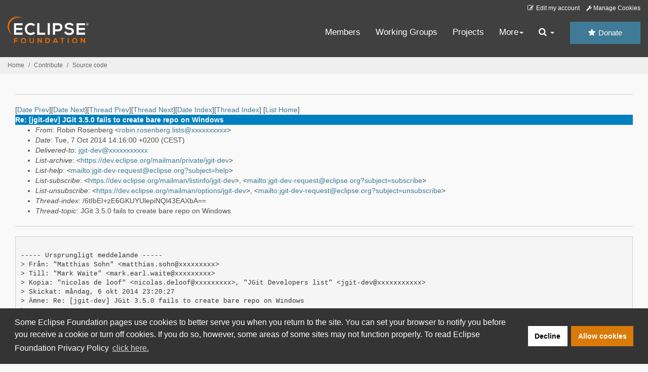

--- FILE ---
content_type: text/html
request_url: https://www.eclipse.org/lists/jgit-dev/msg02685.html
body_size: 5613
content:
<!-- MHonArc v2.6.19+ -->
<!--X-Subject: Re: [jgit&#45;dev] JGit 3.5.0 fails to create bare repo on Windows -->
<!--X-From-R13: Dbova Dbfraoret &#60;ebova.ebfraoret.yvfgfNqrjver.pbz> -->
<!--X-Date: Tue,  7 Oct 2014 08:16:05 &#45;0400 (EDT) -->
<!--X-Message-Id: 966961329.505128.1412684160535.JavaMail.zimbra@dewire.com -->
<!--X-Content-Type: text/plain -->
<!--X-Reference: CAO49JtFbYFd9GRnik5Wp1yuFcEsbTAtP4UO1D1EB4O0kkVq&#45;vQ@mail.gmail.com -->
<!--X-Reference: CAL6R17DqOd1ppDNw6HOzSPkhdKfvU9DiwKD=01e7myEXbXdO&#45;Q@mail.gmail.com -->
<!--X-Reference: CAKSZd3QBM_zkfLVhh&#45;T4nHofJUhs1wuwGp_GG7f0S13RtdwVig@mail.gmail.com -->
<!--X-Reference: CAO49JtFp=gfxL60eHAnF4teZfrmb=X_v6CxH0t7GeQMcsYYhoA@mail.gmail.com -->
<!--X-Reference: CAKSZd3RMsYMkGtLQb8jiRx1W3NVOq0cLdVqfcwcfu9QH8uZnvQ@mail.gmail.com -->
<!--X-Head-End-->
<!DOCTYPE HTML PUBLIC "-//W3C//DTD HTML//EN">
<HTML>
<HEAD>
<TITLE>Re: [jgit-dev] JGit 3.5.0 fails to create bare repo on Windows</TITLE>
<meta charset="UTF-8">
<link rel="stylesheet" href="/eclipse.org-common/themes/solstice/public/stylesheets/quicksilver.min.css" type="text/css">
<!-- Google Tag Manager (noscript) -->
<noscript><iframe src="https://www.googletagmanager.com/ns.html?id=GTM-5WLCZXC"
  height="0" width="0" style="display:none;visibility:hidden"></iframe></noscript>
<!-- End Google Tag Manager (noscript) -->    <a class="sr-only" href="#content">Skip to main content</a>
<header class="header-wrapper" id="header-wrapper">
  <div class="clearfix toolbar-container-wrapper">
    <div class="container-fluid">
      <div class="text-right toolbar-row row hidden-print">
        <div class="col-md-24 row-toolbar-col">
          <ul class="list-inline">
            <li><a href="https://accounts.eclipse.org/user/edit" class="" data-tab-destination="tab-profile"><i class="fa fa-edit fa-fw"></i> Edit my account</a></li>
            <li><a class="toolbar-link toolbar-manage-cookies dropdown-toggle"><i class="fa fa-wrench"></i> Manage Cookies</a></li>
          </ul>
        </div>
      </div>
    </div>
  </div>
  <div class="container-fluid">
    <div class="row" id="header-row">
      <div class="col-sm-8 col-md-6 col-lg-4" id="header-left">
        <div class="wrapper-logo-default"><a href="https://www.eclipse.org/"><img class="logo-eclipse-default hidden-xs" alt="Eclipse.org logo" width="160" src="//www.eclipse.org/eclipse.org-common/themes/solstice/public/images/logo/eclipse-foundation-white-orange.svg"/></a></div>
      </div>
      <div class="col-sm-19 col-md-20 margin-top-10" id="main-menu-wrapper">
        <div class="float-right hidden-xs" id="btn-call-for-action"><a href="https://www.eclipse.org/donate/" class="btn btn-huge btn-info"><i class="fa fa-star"></i> Donate</a></div>
        <div class="navbar yamm float-sm-right" id="main-menu">
          <div class="navbar-collapse collapse" id="navbar-main-menu">
            <ul class="nav navbar-nav">
              <li><a href="https://www.eclipse.org/membership/" target="_self">Members</a></li>
              <li><a href="https://www.eclipse.org/org/workinggroups/" target="_self">Working Groups</a></li>
              <li><a href="https://www.eclipse.org/projects/" target="_self">Projects</a></li>
              <li class="dropdown visible-xs">
                <a href="#" data-toggle="dropdown" class="dropdown-toggle">Community <b class="caret"></b></a>
                <ul class="dropdown-menu">
                  <li><a href="http://marketplace.eclipse.org">Marketplace</a></li>
                  <li><a href="http://events.eclipse.org">Events</a></li>
                  <li><a href="http://www.planeteclipse.org/">Planet Eclipse</a></li>
                  <li><a href="https://www.eclipse.org/community/eclipse_newsletter/">Newsletter</a></li>
                  <li><a href="https://www.youtube.com/user/EclipseFdn">Videos</a></li>
                  <li><a href="https://blogs.eclipse.org">Blogs</a></li>
                </ul>
              </li>
              <li class="dropdown visible-xs">
                <a href="#" data-toggle="dropdown" class="dropdown-toggle">Participate <b class="caret"></b></a>
                <ul class="dropdown-menu">
                  <li><a href="https://bugs.eclipse.org/bugs/">Report a Bug</a></li>
                  <li><a href="https://www.eclipse.org/forums/">Forums</a></li>
                  <li><a href="https://www.eclipse.org/mail/">Mailing Lists</a></li>
                  <li><a href="https://wiki.eclipse.org/">Wiki</a></li>
                  <li><a href="https://wiki.eclipse.org/IRC">IRC</a></li>
                  <li><a href="https://www.eclipse.org/org/research/">Research</a></li>
                </ul>
              </li>
              <li class="dropdown visible-xs">
                <a href="#" data-toggle="dropdown" class="dropdown-toggle">Eclipse IDE <b class="caret"></b></a>
                <ul class="dropdown-menu">
                  <li><a href="https://www.eclipse.org/downloads">Download</a></li>
                  <li><a href="https://www.eclipse.org/eclipseide">Learn More</a></li>
                  <li><a href="https://help.eclipse.org">Documentation</a></li>
                  <li><a href="https://www.eclipse.org/getting_started">Getting Started / Support</a></li>
                  <li><a href="https://www.eclipse.org/contribute/">How to Contribute</a></li>
                  <li><a href="https://www.eclipse.org/ide/">IDE and Tools</a></li>
                  <li><a href="https://www.eclipse.org/forums/index.php/f/89/">Newcomer Forum</a></li>
                </ul>
              </li>
              <!-- More -->
              <li class="dropdown eclipse-more hidden-xs">
                <a data-toggle="dropdown" class="dropdown-toggle" role="button">More<b class="caret"></b></a>
                <ul class="dropdown-menu">
                  <li>
                    <!-- Content container to add padding -->
                    <div class="yamm-content">
                      <div class="row">
                        <ul class="col-sm-8 list-unstyled">
                          <li>
                            <p><strong>Community</strong></p>
                          </li>
                          <li><a href="http://marketplace.eclipse.org">Marketplace</a></li>
                          <li><a href="http://events.eclipse.org">Events</a></li>
                          <li><a href="http://www.planeteclipse.org/">Planet Eclipse</a></li>
                          <li><a href="https://www.eclipse.org/community/eclipse_newsletter/">Newsletter</a></li>
                          <li><a href="https://www.youtube.com/user/EclipseFdn">Videos</a></li>
                          <li><a href="https://blogs.eclipse.org">Blogs</a></li>
                        </ul>
                        <ul class="col-sm-8 list-unstyled">
                          <li>
                            <p><strong>Participate</strong></p>
                          </li>
                          <li><a href="https://bugs.eclipse.org/bugs/">Report a Bug</a></li>
                          <li><a href="https://www.eclipse.org/forums/">Forums</a></li>
                          <li><a href="https://www.eclipse.org/mail/">Mailing Lists</a></li>
                          <li><a href="https://wiki.eclipse.org/">Wiki</a></li>
                          <li><a href="https://wiki.eclipse.org/IRC">IRC</a></li>
                          <li><a href="https://www.eclipse.org/org/research/">Research</a></li>
                        </ul>
                        <ul class="col-sm-8 list-unstyled">
                          <li>
                            <p><strong>Eclipse IDE</strong></p>
                          </li>
                          <li><a href="https://www.eclipse.org/downloads">Download</a></li>
                          <li><a href="https://www.eclipse.org/eclipseide">Learn More</a></li>
                          <li><a href="https://help.eclipse.org">Documentation</a></li>
                          <li><a href="https://www.eclipse.org/getting_started">Getting Started / Support</a></li>
                          <li><a href="https://www.eclipse.org/contribute/">How to Contribute</a></li>
                          <li><a href="https://www.eclipse.org/ide/">IDE and Tools</a></li>
                          <li><a href="https://www.eclipse.org/forums/index.php/f/89/">Newcomer Forum</a></li>
                        </ul>
                      </div>
                    </div>
                  </li>
                </ul>
              </li>
              <li class="dropdown eclipse-more main-menu-search">
                <a data-toggle="dropdown" class="dropdown-toggle" role="button"><i class="fa fa-search"></i> <b class="caret"></b></a>
                <ul class="dropdown-menu">
                  <li>
                    <!-- Content container to add padding -->
                    <div class="yamm-content">
                      <div class="row">
                        <div class="col-sm-24">
                          <p>Search</p>
                          <div class="row">
                            <div class="col-md-24">
                              <div id="custom-search-form" class="reset-box-sizing">
                                <script>
                                  (function() {
                                    var cx = '011805775785170369411:p3ec0igo0qq';
                                    var gcse = document.createElement('script');
                                    gcse.type = 'text/javascript';
                                    gcse.async = true;
                                    gcse.src = (document.location.protocol == 'https:' ? 'https:' : 'http:') +
                                    '//cse.google.com/cse.js?cx=' + cx;
                                    var s = document.getElementsByTagName('script')[0];
                                    s.parentNode.insertBefore(gcse, s);
                                  })();
                                </script>
                                <gcse:searchbox-only gname="main" resultsUrl="https://www.eclipse.org/home/search.php"></gcse:searchbox-only>
                              </div>
                            </div>
                          </div>
                        </div>
                      </div>
                    </div>
                  </li>
                </ul>
              </li>
            </ul>
          </div>
          <div class="navbar-header">
            <button type="button" class="navbar-toggle" data-toggle="collapse" data-target="#navbar-main-menu">
            <span class="sr-only">Toggle navigation</span>
            <span class="icon-bar"></span>
            <span class="icon-bar"></span>
            <span class="icon-bar"></span>
            <span class="icon-bar"></span>
            </button>
            <div class="wrapper-logo-mobile"><a class="navbar-brand visible-xs" href="https://www.eclipse.org/"><img class="logo-eclipse-default-mobile img-responsive" alt="Eclipse.org logo" width="160" src="//www.eclipse.org/eclipse.org-common/themes/solstice/public/images/logo/eclipse-foundation-white-orange.svg"/></a></div>
          </div>
        </div>
      </div>
    </div>
  </div>
</header>
<section class="default-breadcrumbs hidden-print breadcrumbs-default-margin" id="breadcrumb">
  <div class="container-fluid">
    <h3 class="sr-only">Breadcrumbs</h3>
    <div class="row">
      <div class="col-sm-24">
        <ol class="breadcrumb">
          <li><a href="https://www.eclipse.org/">Home</a></li>
          <li><a href="https://www.eclipse.org/contribute/">Contribute</a></li>
          <li><a href="/c/">Source code</a></li>
        </ol>
      </div>
    </div>
  </div>
</section>
<!-- /#breadcrumb -->
<main>
<div class="container-fluid legacy-page" id="novaContent">
<div class="col-md-24">

</HEAD>
<BODY>
<!--X-Body-Begin-->
<!--X-User-Header-->
<!--X-User-Header-End-->
<!--X-TopPNI-->
<hr>
[<a href="msg02684.html">Date Prev</a>][<a href="msg02686.html">Date Next</a>][<a href="msg02698.html">Thread Prev</a>][<a href="msg02686.html">Thread Next</a>][<a href="mail15.html#02685">Date Index</a>][<a href="thrd15.html#02685">Thread Index</a>]
<!--X-TopPNI-End-->
<!--X-MsgBody-->
<!--X-Subject-Header-Begin-->
[<a href="https://www.eclipse.org/mailman/listinfo/jgit-dev">List Home</a>]
<table border=0 cellspacing=5 cellpadding=2 width="100%">
<tr>
<td align=left valign=top colspan="3" bgcolor="#0080c0"><b><font color="#ffffff" face="Arial,Helvetica">
Re: [jgit-dev] JGit 3.5.0 fails to create bare repo on Windows
</font></b></td>
</tr>
</table>
<!--X-Subject-Header-End-->
<!--X-Head-of-Message-->
<ul>
<li><em>From</em>: Robin Rosenberg &lt;<a href="mailto:robin.rosenberg.lists@DOMAIN.HIDDEN">robin.rosenberg.lists@xxxxxxxxxx</a>&gt;</li>
<li><em>Date</em>: Tue, 7 Oct 2014 14:16:00 +0200 (CEST)</li>
<li><em>Delivered-to</em>: <a href="mailto:jgit-dev@DOMAIN.HIDDEN">jgit-dev@xxxxxxxxxxx</a></li>
<li><em>List-archive</em>: &lt;<a href="https://dev.eclipse.org/mailman/private/jgit-dev">https://dev.eclipse.org/mailman/private/jgit-dev</a>&gt;</li>
<li><em>List-help</em>: &lt;<a href="mailto:jgit-dev-request@eclipse.org?subject=help">mailto:jgit-dev-request@eclipse.org?subject=help</a>&gt;</li>
<li><em>List-subscribe</em>: &lt;<a href="https://dev.eclipse.org/mailman/listinfo/jgit-dev">https://dev.eclipse.org/mailman/listinfo/jgit-dev</a>&gt;,	&lt;<a href="mailto:jgit-dev-request@eclipse.org?subject=subscribe">mailto:jgit-dev-request@eclipse.org?subject=subscribe</a>&gt;</li>
<li><em>List-unsubscribe</em>: &lt;<a href="https://dev.eclipse.org/mailman/options/jgit-dev">https://dev.eclipse.org/mailman/options/jgit-dev</a>&gt;,	&lt;<a href="mailto:jgit-dev-request@eclipse.org?subject=unsubscribe">mailto:jgit-dev-request@eclipse.org?subject=unsubscribe</a>&gt;</li>
<li><em>Thread-index</em>: /6tIbEI+zE6GKUYUlepiNQl43EAXbA==</li>
<li><em>Thread-topic</em>: JGit 3.5.0 fails to create bare repo on Windows</li>
</ul>
<!--X-Head-of-Message-End-->
<!--X-Head-Body-Sep-Begin-->
<hr>
<!--X-Head-Body-Sep-End-->
<!--X-Body-of-Message-->
<pre>

----- Ursprungligt meddelande -----
&gt; Från: &quot;Matthias Sohn&quot; &lt;matthias.sohn@xxxxxxxxx&gt;
&gt; Till: &quot;Mark Waite&quot; &lt;mark.earl.waite@xxxxxxxxx&gt;
&gt; Kopia: &quot;nicolas de loof&quot; &lt;nicolas.deloof@xxxxxxxxx&gt;, &quot;JGit Developers list&quot; &lt;jgit-dev@xxxxxxxxxxx&gt;
&gt; Skickat: måndag, 6 okt 2014 23:20:27
&gt; Ämne: Re: [jgit-dev] JGit 3.5.0 fails to create bare repo on Windows
&gt; 
&gt; On Mon, Oct 6, 2014 at 2:32 PM, Mark Waite &lt; mark.earl.waite@xxxxxxxxx &gt;
&gt; wrote:
&gt; 
&gt; 
&gt; 
&gt; Thanks very much for your speedy response. Would it be worthwhile to also
&gt; include a test which uses JGit to create a bare repository? That might help
&gt; detect the problem if it were to reappear.
&gt; 
&gt; InitCommandTest.testInitBareRepository() [1] should already test
&gt; initialization of a bare repository.
&gt; AFAIK JGit committers (and our Hudson build) tend to use Linux or Mac so this
&gt; may explain why we didn't notice
&gt; the problem you reported. When I am back in the office I can test if this
&gt; test fails on Windows using jgit 3.5.

Anyone doing something for Windows should run the tests there. So I would have
noticed if there was a bare-repo test. 

Having a slave running tests on Windows all the time, would be a good idea. We've
had long periods where tests would fail on Windows, but nobody notices. A Windows
champion would be good to have too, to keep the Windows stuff in good shape.

-- robin

</pre>
<!--X-Body-of-Message-End-->
<!--X-MsgBody-End-->
<!--X-Follow-Ups-->
<hr>
<ul><li><strong>Follow-Ups</strong>:
<ul>
<li><strong><a name="02686" href="msg02686.html">Re: [jgit-dev] JGit 3.5.0 fails to create bare repo on Windows</a></strong>
<ul><li><em>From:</em> Emilian Bold</li></ul></li>
</ul></li></ul>
<!--X-Follow-Ups-End-->
<!--X-References-->
<ul><li><strong>References</strong>:
<ul>
<li><strong><a name="02674" href="msg02674.html">[jgit-dev] JGit 3.5.0 fails to create bare repo on Windows</a></strong>
<ul><li><em>From:</em> Mark Waite</li></ul></li>
<li><strong><a name="02675" href="msg02675.html">Re: [jgit-dev] JGit 3.5.0 fails to create bare repo on Windows</a></strong>
<ul><li><em>From:</em> Emilian Bold</li></ul></li>
<li><strong><a name="02676" href="msg02676.html">Re: [jgit-dev] JGit 3.5.0 fails to create bare repo on Windows</a></strong>
<ul><li><em>From:</em> Matthias Sohn</li></ul></li>
<li><strong><a name="02677" href="msg02677.html">Re: [jgit-dev] JGit 3.5.0 fails to create bare repo on Windows</a></strong>
<ul><li><em>From:</em> Mark Waite</li></ul></li>
<li><strong><a name="02680" href="msg02680.html">Re: [jgit-dev] JGit 3.5.0 fails to create bare repo on Windows</a></strong>
<ul><li><em>From:</em> Matthias Sohn</li></ul></li>
</ul></li></ul>
<!--X-References-End-->
<!--X-BotPNI-->
<ul>
<li>Prev by Date:
<strong><a href="msg02684.html">Re: [jgit-dev] JGit 3.5.0 fails to create bare repo on Windows</a></strong>
</li>
<li>Next by Date:
<strong><a href="msg02686.html">Re: [jgit-dev] JGit 3.5.0 fails to create bare repo on Windows</a></strong>
</li>
<li>Previous by thread:
<strong><a href="msg02698.html">Re: [jgit-dev] JGit 3.5.0 fails to create bare repo on Windows</a></strong>
</li>
<li>Next by thread:
<strong><a href="msg02686.html">Re: [jgit-dev] JGit 3.5.0 fails to create bare repo on Windows</a></strong>
</li>
<li>Index(es):
<ul>
<li><a href="mail15.html#02685"><strong>Date</strong></a></li>
<li><a href="thrd15.html#02685"><strong>Thread</strong></a></li>
</ul>
</li>
</ul>

<!--X-BotPNI-End-->
<!--X-User-Footer-->
<!--X-User-Footer-End-->
</div>
</div>
</main>
<p id="back-to-top">
  <a class="visible-xs" href="#top">Back to the top</a>
</p>
<footer id="solstice-footer">
  <div class="container">
    <div class="row">
      <section class="col-sm-6 hidden-print" id="footer-eclipse-foundation">
        <h2 class="section-title">Eclipse Foundation</h2>
        <ul class="nav">
          <li><a href="https://www.eclipse.org/org/">About Us</a></li>
          <li><a href="https://www.eclipse.org/org/foundation/contact.php">Contact Us</a></li>
          <li><a href="https://www.eclipse.org/donate">Donate</a></li>
          <li><a href="https://www.eclipse.org/org/documents/">Governance</a></li>
          <li><a href="https://www.eclipse.org/artwork/">Logo and Artwork</a></li>
          <li><a href="https://www.eclipse.org/org/foundation/directors.php">Board of Directors</a></li>
        </ul>
      </section>
      <section class="col-sm-6 hidden-print" id="footer-legal">
        <h2 class="section-title">Legal</h2>
        <ul class="nav">
          <li><a href="https://www.eclipse.org/legal/privacy.php">Privacy Policy</a></li>
          <li><a href="https://www.eclipse.org/legal/termsofuse.php">Terms of Use</a></li>
          <li><a href="https://www.eclipse.org/legal/copyright.php">Copyright Agent</a></li>
          <li><a href="https://www.eclipse.org/legal/epl-2.0/">Eclipse Public License</a></li>
          <li><a href="https://www.eclipse.org/legal/">Legal Resources</a></li>
        </ul>
      </section>
      <section class="col-sm-6 hidden-print" id="footer-useful-links">
        <h2 class="section-title">Useful Links</h2>
        <ul class="nav">
          <li><a href="https://bugs.eclipse.org/bugs/">Report a Bug</a></li>
          <li><a href="//help.eclipse.org/">Documentation</a></li>
          <li><a href="https://www.eclipse.org/contribute/">How to Contribute</a></li>
          <li><a href="https://www.eclipse.org/mail/">Mailing Lists</a></li>
          <li><a href="https://www.eclipse.org/forums/">Forums</a></li>
          <li><a href="//marketplace.eclipse.org">Marketplace</a></li>
        </ul>
      </section>
      <section class="col-sm-6 hidden-print" id="footer-other">
        <h2 class="section-title">Other</h2>
        <ul class="nav">
          <li><a href="https://www.eclipse.org/ide/">IDE and Tools</a></li>
          <li><a href="https://www.eclipse.org/projects">Community of Projects</a></li>
          <li><a href="https://www.eclipse.org/org/workinggroups/">Working Groups</a></li>
          <li><a href="https://www.eclipse.org/org/research/">Research@Eclipse</a></li>
          <li><a href="https://www.eclipse.org/security/">Report a Vulnerability</a></li>
          <li><a href="https://status.eclipse.org">Service Status</a></li>
        </ul>
      </section>
      <div class="col-sm-24 margin-top-20">
        <div class="row">
          <div id="copyright" class="col-md-16">
            <p id="copyright-text">Copyright &copy; Eclipse Foundation, Inc. All Rights Reserved.</p>
          </div>
          <div class="col-md-8 social-media">
            <ul class="list-inline">
              <li>
                <a class="social-media-link fa-stack fa-lg" href="https://twitter.com/EclipseFdn">
                <i class="fa fa-circle-thin fa-stack-2x"></i>
                <i class="fa fa-twitter fa-stack-1x"></i>
                </a>
              </li>
              <li>
                <a class="social-media-link fa-stack fa-lg" href="https://www.facebook.com/eclipse.org">
                <i class="fa fa-circle-thin fa-stack-2x"></i>
                <i class="fa fa-facebook fa-stack-1x"></i>
                </a>
              </li>
              <li>
                <a class="social-media-link fa-stack fa-lg" href="https://www.youtube.com/user/EclipseFdn">
                <i class="fa fa-circle-thin fa-stack-2x"></i>
                <i class="fa fa-youtube fa-stack-1x"></i>
                </a>
              </li>
              <li>
                <a class="social-media-link fa-stack fa-lg" href="https://www.linkedin.com/company/eclipse-foundation">
                <i class="fa fa-circle-thin fa-stack-2x"></i>
                <i class="fa fa-linkedin fa-stack-1x"></i>
                </a>
              </li>
            </ul>
          </div>
        </div>
      </div>
      <a href="#" class="scrollup">Back to the top</a>
    </div>
  </div>
</footer>
<!-- Placed at the end of the document so the pages load faster -->
<script src="https://www.eclipse.org/eclipse.org-common/themes/solstice/public/javascript/main.min.js?var=1.3"></script>

</body>
</html>
